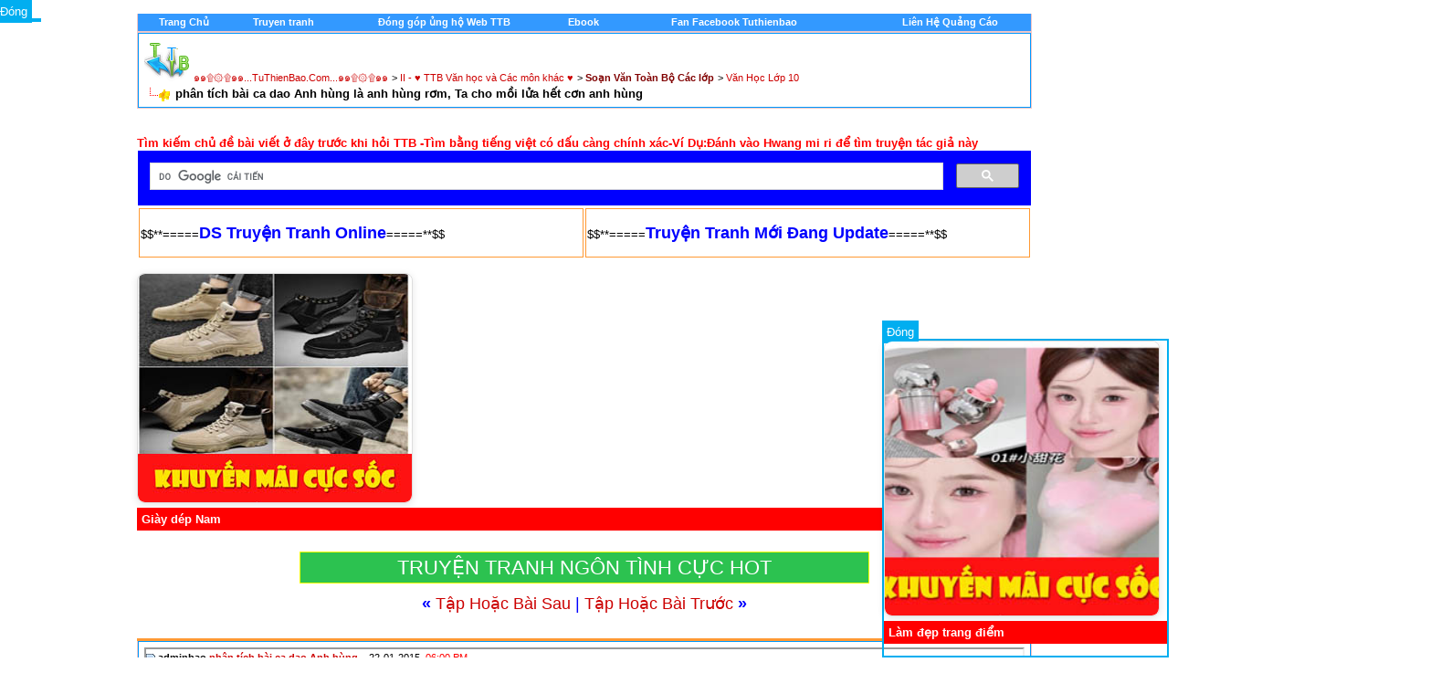

--- FILE ---
content_type: text/html; charset=utf-8
request_url: http://tuthienbao.com/forum/showthread.php?s=68edd715477dca25b3254b3e92e77e53&p=371911&mode=threaded
body_size: 15229
content:
<!DOCTYPE html PUBLIC "-//W3C//DTD XHTML 1.0 Transitional//EN" "http://www.w3.org/TR/xhtml1/DTD/xhtml1-transitional.dtd">
<html xmlns="http://www.w3.org/1999/xhtml" dir="ltr" lang="en">
<head>

<META HTTP-EQUIV="Content-Type" CONTENT="text/html; charset=UTF-8">

<meta name="generator" content="vBulletin 3.8.2" />

<meta name="keywords" content=" phân tích bài ca dao Anh hùng là anh hùng rơm,  Ta cho mồi lửa hết cơn anh hùng, vbulletin,jelsoft,forum,bbs,discussion,bulletin board,music,nhachot,nhacmoinhat,nhac,diendan,forum," />
<meta name="description" content=" phân tích bài ca dao Anh hùng là anh hùng rơm,  Ta cho mồi lửa hết cơn anh hùng Văn Học Lớp 10" />




<!-- CSS Stylesheet -->
<style type="text/css" id="vbulletin_css">
/**
* vBulletin 3.8.2 CSS
* Style: 'pc11'; Style ID: 61
*/
@import url("clientscript/vbulletin_css/style-bbbdf263-00061.css");
</style>
<link rel="stylesheet" type="text/css" href="clientscript/vbulletin_important.css?v=382" />


<!-- / CSS Stylesheet -->

<script type="text/javascript" src="clientscript/yui/yahoo-dom-event/yahoo-dom-event.js?v=382"></script>
<script type="text/javascript" src="clientscript/yui/connection/connection-min.js?v=382"></script>
<script type="text/javascript">
<!--
var SESSIONURL = "s=9790da80a36f9d60cd2618dc22303523&";
var SECURITYTOKEN = "guest";
var IMGDIR_MISC = "images/tet/misc";
var vb_disable_ajax = parseInt("1", 10);
// -->
</script>
  

<!--BEGIN VBSTATUS-->
 <!--END VBSTATUS--> <!--END VBSTATUS--> <!--END VBSTATUS-->


<script type="text/javascript" src="clientscript/vbulletin_global.js?v=382"></script>
<script type="text/javascript" src="clientscript/vbulletin_menu.js?v=382"></script>











<title> phân tích bài ca dao Anh hùng là anh hùng rơm,  Ta cho mồi lửa hết cơn anh hùng - ๑๑۩۞۩๑๑...TuThienBao.Com...๑๑۩۞۩๑๑</title>
	<script type="text/javascript" src="clientscript/vbulletin_post_loader.js?v=382"></script>
	<style type="text/css" id="vbulletin_showthread_css">
	<!--
	
	#links div { white-space: nowrap; }
	#links img { vertical-align: middle; }
	-->
	</style>


<meta property="fb:app_id" content="241695459311859"/>
<meta property="fb:admins" content="100000292970225"/>
</head>

<body onload="">


<!-- logo -->
<!-- LINK REL="SHORTCUT ICON" HREF="favicon.ico" -->  
<div align="center">
 <center>
<table border="0" cellpadding="0" cellspacing="0" width="975" bgcolor="#FF9933">
  <tr>
    <td width="100%"><div align="center">
  <center>

<a name="top"></a>
<table border="0" width="980" cellpadding="0" cellspacing="0" align="center">
<tr>







	<td align="right" id="header_right_cell">
		
	</td>
</tr>
</table>
<!-- /logo -->


<!-- content table -->
<!-- open content container -->

<div align="center">
	<div class="page" style="width:980px; text-align:left">
		<div style="padding:0px 0px 0px 0px" align="left">








<!-- Google tag (gtag.js) -->
<script async src="https://www.googletagmanager.com/gtag/js?id=G-CF4MMZYR79"></script>
<script>
  window.dataLayer = window.dataLayer || [];
  function gtag(){dataLayer.push(arguments);}
  gtag('js', new Date());

  gtag('config', 'G-CF4MMZYR79');
</script>



<SCRIPT language=Javascript src="viettyping.js"></SCRIPT> 


<script async src="https://pagead2.googlesyndication.com/pagead/js/adsbygoogle.js?client=ca-pub-2270936032727069"
     crossorigin="anonymous"></script>


<br />

<!-- breadcrumb, login, pm info --><!-- Menu Control - Version 1.2 - Created by Marky (MgArcade.com) | addon by Develober -->
<div align="center">
	<table class="tborder" cellpadding="6" cellspacing="0" border="0" width="100%" align="center" style="border-top-width:0px">
	<tr align="center">
		<td class="vbmenu_control"><a href="http://tuthienbao.com/forum/index.php">
        	<font color="#FFFFFF">Trang Chủ</font></a></td>
		<td class="vbmenu_control"><a href="http://tuthienbao.com/forum/truyentranhonline.html">
		<font color="#FFFFFF">Truyen tranh</a></td>
		<td class="vbmenu_control"><a href="http://tuthienbao.com/gop.html">
		<font color="#FFFFFF">Đóng góp ủng hộ Web TTB</a></td>
		<td class="vbmenu_control"><a href="http://tuthienbao.com/forum/forumdisplay.php?f=115">
		<font color="#FFFFFF">Ebook</a></td>
		<td class="vbmenu_control"><a href="http://">
		<font color="#FFFFFF"></a></td>
		<td class="vbmenu_control"><a href="http://facebook.com/tuthienbao">
		<font color="#FFFFFF">Fan Facebook Tuthienbao</a></td>
		<td class="vbmenu_control"><a href="http://">
		<font color="#FFFFFF"></a></td>
		<td class="vbmenu_control"><a href="http://">
		<font color="#FFFFFF"></a></td>
		<td class="vbmenu_control"><a href="http://tuthienbao.com/qc.htm">
		<font color="#FFFFFF">Liên Hệ Quảng Cáo</a></td>
	</tr>
	</table>
</div>
<!-- / #End Menu Control | addon by Develober -->
<!-- breadcrumb, login, pm info -->
<table class="tborder" cellpadding="6" cellspacing="1" border="0" width="100%" align="center">
<tr>
	<td class="alt1" width="100%">
		
			<table cellpadding="0" cellspacing="0" border="0">
			<tr valign="bottom">
				<td><a href="#" onclick="history.back(1); return false;"><img src="images/tet/misc/navbits_start.gif" alt="Go Back" border="0" /></a></td>
				<td>&nbsp;</td>
				<td width="100%"><span class="navbar"><a href="index.php?s=9790da80a36f9d60cd2618dc22303523" accesskey="1">๑๑۩۞۩๑๑...TuThienBao.Com...๑๑۩۞۩๑๑</a></span> 
	<span class="navbar">&gt; <a href="forumdisplay.php?s=9790da80a36f9d60cd2618dc22303523&amp;f=10">II - ♥ TTB Văn học và Các môn khác  ♥</a></span>


	<span class="navbar">&gt; <a href="forumdisplay.php?s=9790da80a36f9d60cd2618dc22303523&amp;f=363"><font  color="#800000"><b> Soạn Văn Toàn Bộ Các lớp</b></font></a></span>


	<span class="navbar">&gt; <a href="forumdisplay.php?s=9790da80a36f9d60cd2618dc22303523&amp;f=518">Văn Học Lớp 10</a></span>

</td>
			</tr>
			<tr>
<td class="navbar" style="font-size:10pt; padding-top:1px" colspan="3"><a href="/forum/showthread.php?s=68edd715477dca25b3254b3e92e77e53&amp;p=371911&amp;mode=threaded"><img class="inlineimg" src="images/tet/misc/navbits_finallink_ltr.gif" alt="Xem Thống Kê Mới" border="0" /></a> <strong>
	 phân tích bài ca dao Anh hùng là anh hùng rơm,  Ta cho mồi lửa hết cơn anh hùng

</strong></td>
			</tr>
			</table>
		
	</td>



	




</tr>
</table>
<!-- / breadcrumb, login, pm info -->

<br />







<!-- NAVBAR POPUP MENUS -->

	
	
	
	
	
<!-- / NAVBAR POPUP MENUS -->

<!-- PAGENAV POPUP -->
	<div class="vbmenu_popup" id="pagenav_menu" style="display:none">
		<table cellpadding="4" cellspacing="1" border="0">
		<tr>
			<td class="thead" nowrap="nowrap">Go to Page...</td>
		</tr>
		<tr>
			<td class="vbmenu_option" title="nohilite">
			<form action="index.php" method="get" onsubmit="return this.gotopage()" id="pagenav_form">
				<input type="text" class="bginput" id="pagenav_itxt" style="font-size:11px" size="4" />
				<input type="button" class="button" id="pagenav_ibtn" value="Tiếp Tục" />
			</form>
			</td>
		</tr>
		</table>
	</div>
<!-- / PAGENAV POPUP -->







<!-- / guest welcome message -->

<br />


<!-- NEW HOT -->

<font size="2" color="red"><b>Tìm kiếm chủ đề bài viết ở đây trước khi hỏi TTB -Tìm bằng tiếng việt có dấu càng chính xác-Ví Dụ:Đánh vào Hwang mi ri để tìm truyện tác giả này</b>
</font>
<br />


<script>
  (function() {
    var cx = '001476836697289923381:zkxp47ehh4w';
    var gcse = document.createElement('script');
    gcse.type = 'text/javascript';
    gcse.async = true;
    gcse.src = 'https://cse.google.com/cse.js?cx=' + cx;
    var s = document.getElementsByTagName('script')[0];
    s.parentNode.insertBefore(gcse, s);
  })();
</script>
<gcse:search></gcse:search>

<table>

</table>



<!-- NEW HOT END -->
 

<center><table width="980px">
<td style="border: 1px solid #FF9933; width: 360px; height:50px; background: none; align: center;">
$$**=====<a href="http://tuthienbao.com/forum/truyentranhonline.html" ><font size="4" color="#0000FF"><b>DS Truyện Tranh Online</b></font></a>=====**$$</td>


<td style="border: 1px solid #FF9933; width: 360px; height:50px; background: none; align: center;">
$$**=====<a href="http://tuthienbao.com/forum/truyen/truyentranh.html" ><font size="4" color="#0000FF"><b>Truyện Tranh Mới Đang Update</b></font></a>=====**$$
</td>

</table></center>

<br>

<!-- BANNER QUẢNG CÁO 300x250 -->
<div id="adBanner" style="width:300px; height:250px; overflow:hidden; border:1px solid #ddd; border-radius:8px; box-shadow:0 2px 8px rgba(0,0,0,0.1);">
  <a id="adLink" href="#" target="_blank" rel="nofollow sponsored">
    <img id="adImage" src="" alt="Quảng cáo" style="width:100%; height:100%; object-fit:cover; border-radius:8px;">
  </a>
</div>
<p id="adTitle" style="font-weight: bold; margin-top: 5px; background-color: red; color: white; padding: 5px;"></p>

<script>
  // 
   var ads = [
    {
      image: "https://blogger.googleusercontent.com/img/b/R29vZ2xl/AVvXsEjELkk9Xl8YIoE2bewQvGz9y1s-jPKer0vVaN7LPPjm-qvIZw89Ve7Qi3UP6s42o8HNxfaYTPM-8pN6msZKKFQRbYf4-n66055Q8622e4ouqswpCyB8r8F6ggUwKT62wdM2_2E1bAKsZfh0_WE__2wtv0kaoTECLK4wHvT3vSP2TskWvLZtd_w2xOLKbcNz/s0/5.jpg",
      link: "https://s.shopee.vn/9AFbySeS3M",
      title: "Sách truyện bìa giấy ỦNG HỘ TTB"
    },
    {
      image: "https://blogger.googleusercontent.com/img/b/R29vZ2xl/AVvXsEhdmY88ttCXbD7nyOKP1ka28pKSL77k7fs0z8KA4Qrp_bvQ2eczvsmWuP786llGJmw8lpbCs7nOmPwZnK25YaDrqfQDp5XAIgz13vXipLnX5Oc8uShD88VyIEzUJryq5N88uaXodb77ztxeNxPHU1XHRw5pLCJb2kUON7rxDFjbsfh6wWU0SDtYdZON1gZm/s0/5.jpg",
      link: "https://s.shopee.vn/2B6Qs9LFo1",
      title: "Giày dép thời trang nữ"
    },
    {
      image: "https://blogger.googleusercontent.com/img/b/R29vZ2xl/AVvXsEgre1F8o7A8bxTO7SuW8JAAV7j6X3h69xSH2Floz1pbW-tvbb0bk82Qa8_SgtzFN3PmRGsU3Npza81ZH_RG6MfKcvaVnpvSrIHJZ49U6r4fLYSXJqdcPl41qo8fMgJqzPqSxMEJ2ZxjAA4oi77dzP-02SaFmJydtEhzjPIgNpSSxasuJ31N0GhL6EKK7AMa/s0/6.jpg",
      link: "https://s.shopee.vn/4fmjoF15Cc",
      title: "Giày dép Nam"
    },
    {
      image: "https://blogger.googleusercontent.com/img/b/R29vZ2xl/AVvXsEjLUgBAxIOzXcl9roECxiciQVItgM-7ET0ZKSyF1hNr7D2EqSvZwg8nnR0zIumF7PXywkzkFezcaR1h-5X1j8yUuLPrXi1opQEtn-fqIt1EuDdDTHHOmHuhJNzNDCZpCQb3JRuQETZP0GXC_PHfFRrl1o24Ag6TSQElUJZO_UyR76pX7cT7mLyMXM6_tY0n/s0/16.jpg",
      link: "https://s.shopee.vn/2B6Qs9LFo1",
      title: "Thời trang nữ"
    },
    {
      image: "https://blogger.googleusercontent.com/img/b/R29vZ2xl/AVvXsEgLJJVYBe1Z8wv52vFvpbDQVTI-5J7QJMt9gNNoS4EFm78Q41m2oxWge3ojFvOfOwh5dSjwByOqgrIC_LckgCpr_aXUSpVf4IDc_syKLMkCg5adNM0uqYZPQ6yKYsfVLVDmluoR4NgF5ZoulSH01Hne3EdM_75OH37cmFw1BgqSpp6SEDAWmYzKJwCcMvHd/s0/1.jpg",
      link: "https://s.shopee.vn/3Axw1gEOAd",
      title: "Thời áo quần trang nam"
    },
    {
      image: "https://blogger.googleusercontent.com/img/b/R29vZ2xl/AVvXsEgBs_nYJ8pRIEY3627PU_aydq9-mJS6182sGUuFpGhlXd0C8fYABlPl5IwQqYidMTvgXas5cuGWd6lZQ9RPf8BTjewbzy8u4KgzpRLaPjr_hrQAkFGzorG9FuhHRPp8tR-3WH6DEvnkNMmvkjtroNUJyHexa2Ms57zBdv40pkbifrXvIewuYE5N53U26Q7m/s0/4.jpg",
      link: "https://s.shopee.vn/2LP6kq9ojV",
      title: "Trang sức - phụ kiện thời trang"
    }
  ];

  //
  window.addEventListener("DOMContentLoaded", function () {
    const index = Math.floor(Math.random() * ads.length);
    const ad = ads[index];
    document.getElementById("adImage").src = ad.image;
    document.getElementById("adImage").alt = ad.title;
    document.getElementById("adLink").href = ad.link;
    document.getElementById("adTitle").textContent = ad.title;
  });
</script>




<br><center><a title="TRUYỆN TRANH NGÔN TÌNH CỰC HOT" href="http://tuthienbao.com/forum/forumdisplay.php?f=45" style="    background: rgb(44, 194, 80);    padding: 4px 106px;    font-size: 22px;    color: white; border: 1px solid yellow;">TRUYỆN TRANH NGÔN TÌNH CỰC HOT</a><br>




<!-- ads--> 
<!-- / next / previous links -->  <!-- next / previous links --> 	<br /> 	<div class="smallfont" align="center"> 		<font size="4" color="#0000FF"><strong>&laquo;</strong> 			<a href="showthread.php?s=9790da80a36f9d60cd2618dc22303523&amp;t=181856&amp;goto=nextoldest" rel="nofollow">Tập Hoặc Bài Sau</a> 			| 			<a href="showthread.php?s=9790da80a36f9d60cd2618dc22303523&amp;t=181856&amp;goto=nextnewest" rel="nofollow">Tập Hoặc Bài Trước</a> 		<strong>&raquo;</strong></font> 	</div> 
<!-- / next / previous links --> 



<a name="poststop" id="poststop"></a>
<br>
<!-- controls above postbits -->
<table cellpadding="0" cellspacing="0" border="0" width="100%" style="margin-bottom:3px">
<tr valign="bottom">
	
		<td class="smallfont">&nbsp;</td>
	
	
</tr>
</table>
<!-- / controls above postbits -->


<!-- end content table -->


		</div>
	</div>
</div>

<!-- / close content container -->
<!-- / end content table -->


<!-- thread posts list -->

<script type="text/javascript">
<!--
var imgdir_statusicon = "images/tet/statusicon";
var imgdir_misc = "images/tet/misc";
var cleargifurl = "clear.gif";
var guestphrase = "Khách Viếng Thăm";
var morephrase = "More replies below current depth...";
var highlightwords = "";
//-->
</script>
<script type="text/javascript" src="clientscript/vbulletin_thrdpostlist.js?v=382"></script>
<script type="text/javascript">
<!--
// initialize some variables
var curpostid = 371911;
var quickreply = false;

// cached posts (no page reload required to view)
pd[371911] = '<!-' + '- post #371911 -' + '->\r\n\r\n	<!-' + '- open content container -' + '->\r\n\r\n<div align="center">\r\n	<div class="page" style="width:980px; text-align:left">\r\n		<div style="padding:0px 0px 0px 0px" align="left">\r\n\r\n	<div id="edit371911" style="padding:0px 0px 6px 0px">\r\n	<!-' + '- this is not the last post shown on the page -' + '->\r\n\r\n\r\n\r\n<table class="tborder" id="post371911" cellpadding="6" cellspacing="1" border="0" width="50%">\r\n<tr>\r\n	<td class="thead" >\r\n		<div class="normal" style="float:right">\r\n			&nbsp;\r\n			#<a href="showpost.php?s=9790da80a36f9d60cd2618dc22303523&amp;p=371911&amp;postcount=1" target="new" rel="nofollow" id="postcount371911" name="1"><strong>1</strong></a> &nbsp;\r\n			\r\n\r\n  \r\n\r\n\r\n			\r\n			\r\n			\r\n			\r\n		</div>\r\n\r\n		<div class="normal">\r\n			\r\n				22-01-2015, 06:00 PM\r\n			\r\n			\r\n			<!-' + '- / status icon and date -' + '->\r\n		</div>\r\n	</td>\r\n</tr>\r\n<tr>\r\n	<td class="alt2" style="padding:0px">\r\n		<!-' + '- user info -' + '->\r\n        \r\n        \r\n		<table cellpadding="0" cellspacing="6" border="0" width="100%"><tr>\r\n\r\n\r\n\r\n\r\n\r\n\r\n		        \r\n \r\n\r\n\r\n\r\n\r\n                                <td nowrap="nowrap">  	\r\n\r\n                              \r\n				<div id="postmenu_371911">\r\n					\r\n					<a class="bigusername" href="member.php?s=9790da80a36f9d60cd2618dc22303523&amp;u=1"><font color=red>adminbao</font></a>\r\n					<img class="inlineimg" src="images/tet/statusicon/user_offline.gif" alt="adminbao is offline" border="0" />\r\n\r\n\r\n					<script type="text/javascript"> vbmenu_register("postmenu_371911", true); <\/scr' + 'ipt>\r\n					\r\n				</div>\r\n\r\n 				<div class="smallfont">Đầy Tớ Của Nhân Dân</div>\r\n\r\n	\r\n\r\n<div class="smallfont">\r\n                 \r\n\r\n\r\n <div>Facebook: https://www.facebook.com/tuthienbaocom</div>\r\n\r\n\r\n\r\n<td nowrap="nowrap">		\r\n\r\n\r\n\r\n\r\n\r\n\r\n</div>\r\n\r\n\r\n</td>	\r\n\r\n	\r\n\r\n			\r\n\r\n\r\n			<td width="100%" align="right"><P align="right"></P></td>\r\n\r\n\r\n	\r\n			<td valign="top" nowrap="nowrap">\r\n\r\n	\r\n                              \r\n\r\n					  \r\n\r\n\r\n					\r\n					\r\n					\r\n\r\n\r\n\r\n\r\n\r\n\r\n\r\n\r\n				</div>\r\n\r\n			</td>\r\n		</tr>\r\n		</table>\r\n		<!-' + '- / user info -' + '->\r\n	</td>\r\n</tr>\r\n\r\n\r\n\r\n\r\n\r\n\r\n\r\n\r\n\r\n\r\n\r\n\r\n\r\n\r\n\r\n<tr>\r\n	\r\n	<td class="alt1" id="td_post_371911">\r\n		\r\n	<!-' + '- message, attachments, sig -' + '->\r\n\r\n		\r\n\r\n		\r\n\r\n\r\n			<!-' + '- icon and title -' + '->\r\n			<div class="smallfont">\r\n				<img class="inlineimg" src="images/icons/icon1.gif" alt="Default" border="0" />\r\n				<strong>phân tích bài ca dao Anh hùng là anh hùng rơm,  Ta cho mồi lửa hết cơn anh hùng</strong>\r\n			</div>\r\n			<hr size="1" style="color:#0099FF; background-color:#0099FF" />\r\n			<!-' + '- / icon and title -' + '->\r\n\r\n\r\n		\r\n\r\n\r\n		<div>\r\n\r\n<!-' + '- Edit quote viet_tuan -' + '-> \r\n\r\n\r\n<table cellSpacing="0" cellPadding="0" border="0" style="width:auto"> \r\n<tr> \r\n\r\n<td style="padding: 0px; background-color: #ffffff" bgColor="#ffffff"> \r\n<b>\r\n\r\n\r\n<!-' + '- message -' + '->\r\n\r\n<table class="tborder" cellpadding="6" cellspacing="1" border="0" width="70%" >\r\n\r\n<!-' + '- Right Column Code -' + '->\r\n<br>\r\n<table border="0" width="1400" cellpadding="0" cellspacing="0" >\r\n<tr>\r\n\r\n<td valign="top">\r\n\r\n<table width="100%" height="100"cellpadding="0" cellspacing="0" border="0">\r\n<tr>\r\n\r\n\r\n\r\n<td valign="top">\r\n\r\n<br>\r\n\r\n<table class="tborder" cellpadding="6" cellspacing="1" border="0" width="70%" >\r\n\r\n\r\n\r\n<div id="post_message_371911">Nhân dân lao động châm biếm, giễu cợt mạnh mẽ một hạng đàn ông khác   trong xã hội. Đó là những kẻ nông nổi không có tài năng, dũng khí,  nhưng  lại hay khoe khoang, khoác lác, ra vẻ ta đây hơn người.<br />\n  <br />\n  Không biết thành ngữ anh hùng rơm có từ bao giờ nhưng ý nghĩa của nó   thật hay, thật ấn tượng. Nó vẽ lên hình ảnh một kẻ tài năng thi tầm   thường, có khi hèn nhát nữa, nhưng mở miệng thì toàn chuyện lớn lao trên   trời dưới bể để lòe thiên hạ.<br />\n   <br />\n<br />\n<br />\n Nghệ  thuật chơi chữ ở câu ca dao này khá độc đáo. Anh hùng rơm là   thành ngữ dùng để chế giễu những kẻ không có can đảm, tài năng nhưng  lại  hay khệnh khạng, hung hăng, vênh váo. Kiểu câu định nghĩa: Anh hùng  là  anh hùng rơm, kết hợp với hình ảnh mồi lửa (rơm dễ cháy, ngọn lửa  bốc  lớn nhưng tắt rất nhanh) cùng cụm từ đặc biệt độc đáo và sáng tạo:  cơn  anh hùng, tạo nên xâu chuỗi liên tưởng rất thú vị, từ đó bật ra  tiếng  cười trào lộng sảng khoái mà thâm thúy. Anh hùng thuộc về tính  cách, bản  chất của con người; còn cơn anh hùng thì lại hoàn toàn là bốc  đồng  trong chốc lát, giả tạo mà thôi. Không những không lừa được ai mà  lại  còn làm trò cười cho thiên hạ. Đối với hạng người này, ta chỉ cần  giao  cho một việc nhỏ trong hoàn cảnh có khó khăn, thử thách thì bản  chất bất  tài, hèn kém sẽ lộ ra ngay. Khác nào anh hùng bện bằng rơm,  chỉ cần một  mồi lửa nhỏ châm vào là cháy rụi thành tro bụi.<br />\n  <br />\n Câu ca dao: Anh hùng là anh hùng rơm… như một lời mỉa mai, đay  nghiến,  dằn mặt những kẻ tự vỗ ngực xưng là anh hùng mà chẳng mảy may  làm được  việc gì cho xứng đáng. Cái bản chất rỗng tuếch của họ được tác  giả dân  gian mổ xẻ, phanh phui bằng một cụm từ ngộ nghĩnh là cơn anh  hùng. Quả  thật không còn từ nào xác đáng hơn và khinh miệt hơn.</div>\r\n<!-' + '- / message -' + '->\r\n\r\n\r\n\r\n\r\n\r\n</table>\r\n</td> \r\n</tr> \r\n\r\n\r\n\r\n</div> \r\n\r\n\r\n\r\n<!-' + '- End Edit quote viet_tuan -' + '->\r\n\r\n		\r\n\r\n		\r\n		\r\n\r\n\r\n<!-' + '- Gioi thieu qua yahoo -' + '->\r\n\r\n\r\n\r\n\r\n\r\n\r\n<!-' + '- / Gioi thieu qua yahoo -' + '->\r\n\r\n\r\n\r\n		\r\n\r\n		\r\n\r\n		<div style="margin-top: 10px" align="right">\r\n			<!-' + '- controls -' + '->\r\n			\r\n			\r\n			\r\n				<a href="newreply.php?s=9790da80a36f9d60cd2618dc22303523&amp;do=newreply&amp;p=371911" rel="nofollow"><img src="images/tet/buttons/quote.gif" alt="Trả Lời Với Trích Dẫn" border="0" /></a>\r\n			\r\n			\r\n			\r\n			\r\n			\r\n			\r\n			\r\n				\r\n			\r\n			\r\n			<!-' + '- / controls -' + '->\r\n		</div>\r\n\r\n	<!-' + '- message, attachments, sig -' + '->\r\n\r\n	</td>\r\n</tr>\r\n</table>\r\n\r\n\r\n\r\n\r\n\r\n\r\n<!-' + '- post 371911 popup menu -' + '->\r\n<div class="vbmenu_popup" id="postmenu_371911_menu" style="display:none;">\r\n	<table cellpadding="4" cellspacing="1" border="0">\r\n	<tr>\r\n		<td class="thead">adminbao</td>\r\n	</tr>\r\n	\r\n		<tr><td class="vbmenu_option"><a href="member.php?s=9790da80a36f9d60cd2618dc22303523&amp;u=1">Xem hồ sơ</a></td></tr>\r\n	\r\n	\r\n	\r\n	\r\n		<tr><td class="vbmenu_option"><a href="http://tuthienbao.com">Tới trang web của adminbao</a></td></tr>\r\n	\r\n	\r\n		<tr><td class="vbmenu_option"><a href="search.php?s=9790da80a36f9d60cd2618dc22303523&amp;do=finduser&amp;u=1" rel="nofollow">Tìm bài gởi bởi adminbao</a></td></tr>\r\n	\r\n	\r\n	\r\n	</table>\r\n</div>\r\n<!-' + '- / post 371911 popup menu -' + '->\r\n\r\n<div id="award371911" style="padding:6px 0px 0px 0px;">\r\n\r\n\r\n</div>\r\n\r\n\r\n<\/scr' + 'ipt> \r\n\r\n\r\n\r\n	</div>\r\n	\r\n		</div>\r\n	</div>\r\n</div>\r\n\r\n<!-' + '- / close content container -' + '->\r\n\r\n<!-' + '- / post #371911 -' + '->';

// next/previous post info
pn[371911] = "371911,371911";
pn[0] = ",371911";

// cached usernames
pu[0] = guestphrase;
pu[1] = "adminbao";

// -->
</script>

<!-- open content container -->

<div align="center">
	<div class="page" style="width:980px; text-align:left">
		<div style="padding:0px 0px 0px 0px" align="left">


<table class="tborder" cellpadding="6" cellspacing="1" border="0" width="100%" align="center" style="border-top-width:0px; margin-bottom:6px">
<tr>
	<td class="alt2">
	<div style="height:150px; width:960px; overflow:auto; border:2px inset; padding: 0px; text-align:left;" class="alt1" id="links">
		<div class="smallfont">
		<!-- start post links -->
<script type="text/javascript">
<!--
writeLink(371911, 0, 0, 1, "", "phân tích bài ca dao Anh hùng...", "22-01-2015", "06:00 PM", 0);

//-->
</script>
		<!-- end post links -->
		</div>
	</div>
	</td>
</tr>

<tr>
	<td class="tfoot" align="center"><div class="smallfont">
		<a href="javascript:showPrevNextPost(0)">Prev</a>
		<a href="javascript:showPrevNextPost(0)"><img class="inlineimg" src="images/tet/buttons/sortdesc.gif" alt="Previous Post" border="0" /></a>
		&nbsp;
		<a href="javascript:showPrevNextPost(1)"><img class="inlineimg" src="images/tet/buttons/sortasc.gif" alt="Bài tiếp" border="0" /></a>
		<a href="javascript:showPrevNextPost(1)">Tiếp</a>
	</div></td>
</tr>

</table>


		</div>
	</div>
</div>

<!-- / close content container -->
<!-- /thread posts list -->








  


<div id="posts"><!-- post #371911 -->

	<!-- open content container -->

<div align="center">
	<div class="page" style="width:980px; text-align:left">
		<div style="padding:0px 0px 0px 0px" align="left">

	<div id="edit371911" style="padding:0px 0px 6px 0px">
	<!-- this is not the last post shown on the page -->



<table class="tborder" id="post371911" cellpadding="6" cellspacing="1" border="0" width="50%">
<tr>
	<td class="thead" >
		<div class="normal" style="float:right">
			&nbsp;
			#<a href="showpost.php?s=9790da80a36f9d60cd2618dc22303523&amp;p=371911&amp;postcount=1" target="new" rel="nofollow" id="postcount371911" name="1"><strong>1</strong></a> &nbsp;
			

  


			
			
			
			
		</div>

		<div class="normal">
			
				22-01-2015, 06:00 PM
			
			
			<!-- / status icon and date -->
		</div>
	</td>
</tr>
<tr>
	<td class="alt2" style="padding:0px">
		<!-- user info -->
        
        
		<table cellpadding="0" cellspacing="6" border="0" width="100%"><tr>






		        
 




                                <td nowrap="nowrap">  	

                              
				<div id="postmenu_371911">
					
					<a class="bigusername" href="member.php?s=9790da80a36f9d60cd2618dc22303523&amp;u=1"><font color=red>adminbao</font></a>
					<img class="inlineimg" src="images/tet/statusicon/user_offline.gif" alt="adminbao is offline" border="0" />


					<script type="text/javascript"> vbmenu_register("postmenu_371911", true); </script>
					
				</div>

 				<div class="smallfont">Đầy Tớ Của Nhân Dân</div>

	

<div class="smallfont">
                 


 <div>Facebook: https://www.facebook.com/tuthienbaocom</div>



<td nowrap="nowrap">		






</div>


</td>	

	

			


			<td width="100%" align="right"><P align="right"></P></td>


	
			<td valign="top" nowrap="nowrap">

	
                              

					  


					
					
					








				</div>

			</td>
		</tr>
		</table>
		<!-- / user info -->
	</td>
</tr>















<tr>
	
	<td class="alt1" id="td_post_371911">
		
	<!-- message, attachments, sig -->

		

		


			<!-- icon and title -->
			<div class="smallfont">
				<img class="inlineimg" src="images/icons/icon1.gif" alt="Default" border="0" />
				<strong>phân tích bài ca dao Anh hùng là anh hùng rơm,  Ta cho mồi lửa hết cơn anh hùng</strong>
			</div>
			<hr size="1" style="color:#0099FF; background-color:#0099FF" />
			<!-- / icon and title -->


		


		<div>

<!-- Edit quote viet_tuan --> 


<table cellSpacing="0" cellPadding="0" border="0" style="width:auto"> 
<tr> 

<td style="padding: 0px; background-color: #ffffff" bgColor="#ffffff"> 
<b>


<!-- message -->

<table class="tborder" cellpadding="6" cellspacing="1" border="0" width="70%" >

<!-- Right Column Code -->
<br>
<table border="0" width="1400" cellpadding="0" cellspacing="0" >
<tr>

<td valign="top">

<table width="100%" height="100"cellpadding="0" cellspacing="0" border="0">
<tr>



<td valign="top">

<br>

<table class="tborder" cellpadding="6" cellspacing="1" border="0" width="70%" >



<div id="post_message_371911">Nhân dân lao động châm biếm, giễu cợt mạnh mẽ một hạng đàn ông khác   trong xã hội. Đó là những kẻ nông nổi không có tài năng, dũng khí,  nhưng  lại hay khoe khoang, khoác lác, ra vẻ ta đây hơn người.<br />
  <br />
  Không biết thành ngữ anh hùng rơm có từ bao giờ nhưng ý nghĩa của nó   thật hay, thật ấn tượng. Nó vẽ lên hình ảnh một kẻ tài năng thi tầm   thường, có khi hèn nhát nữa, nhưng mở miệng thì toàn chuyện lớn lao trên   trời dưới bể để lòe thiên hạ.<br />
   <br />
<br />
<br />
 Nghệ  thuật chơi chữ ở câu ca dao này khá độc đáo. Anh hùng rơm là   thành ngữ dùng để chế giễu những kẻ không có can đảm, tài năng nhưng  lại  hay khệnh khạng, hung hăng, vênh váo. Kiểu câu định nghĩa: Anh hùng  là  anh hùng rơm, kết hợp với hình ảnh mồi lửa (rơm dễ cháy, ngọn lửa  bốc  lớn nhưng tắt rất nhanh) cùng cụm từ đặc biệt độc đáo và sáng tạo:  cơn  anh hùng, tạo nên xâu chuỗi liên tưởng rất thú vị, từ đó bật ra  tiếng  cười trào lộng sảng khoái mà thâm thúy. Anh hùng thuộc về tính  cách, bản  chất của con người; còn cơn anh hùng thì lại hoàn toàn là bốc  đồng  trong chốc lát, giả tạo mà thôi. Không những không lừa được ai mà  lại  còn làm trò cười cho thiên hạ. Đối với hạng người này, ta chỉ cần  giao  cho một việc nhỏ trong hoàn cảnh có khó khăn, thử thách thì bản  chất bất  tài, hèn kém sẽ lộ ra ngay. Khác nào anh hùng bện bằng rơm,  chỉ cần một  mồi lửa nhỏ châm vào là cháy rụi thành tro bụi.<br />
  <br />
 Câu ca dao: Anh hùng là anh hùng rơm… như một lời mỉa mai, đay  nghiến,  dằn mặt những kẻ tự vỗ ngực xưng là anh hùng mà chẳng mảy may  làm được  việc gì cho xứng đáng. Cái bản chất rỗng tuếch của họ được tác  giả dân  gian mổ xẻ, phanh phui bằng một cụm từ ngộ nghĩnh là cơn anh  hùng. Quả  thật không còn từ nào xác đáng hơn và khinh miệt hơn.</div>
<!-- / message -->





</table>
</td> 
</tr> 



</div> 



<!-- End Edit quote viet_tuan -->

		

		
		


<!-- Gioi thieu qua yahoo -->






<!-- / Gioi thieu qua yahoo -->



		

		

		<div style="margin-top: 10px" align="right">
			<!-- controls -->
			
			
			
				<a href="newreply.php?s=9790da80a36f9d60cd2618dc22303523&amp;do=newreply&amp;p=371911" rel="nofollow"><img src="images/tet/buttons/quote.gif" alt="Trả Lời Với Trích Dẫn" border="0" /></a>
			
			
			
			
			
			
			
				
			
			
			<!-- / controls -->
		</div>

	<!-- message, attachments, sig -->

	</td>
</tr>
</table>






<!-- post 371911 popup menu -->
<div class="vbmenu_popup" id="postmenu_371911_menu" style="display:none;">
	<table cellpadding="4" cellspacing="1" border="0">
	<tr>
		<td class="thead">adminbao</td>
	</tr>
	
		<tr><td class="vbmenu_option"><a href="member.php?s=9790da80a36f9d60cd2618dc22303523&amp;u=1">Xem hồ sơ</a></td></tr>
	
	
	
	
		<tr><td class="vbmenu_option"><a href="http://tuthienbao.com">Tới trang web của adminbao</a></td></tr>
	
	
		<tr><td class="vbmenu_option"><a href="search.php?s=9790da80a36f9d60cd2618dc22303523&amp;do=finduser&amp;u=1" rel="nofollow">Tìm bài gởi bởi adminbao</a></td></tr>
	
	
	
	</table>
</div>
<!-- / post 371911 popup menu -->

<div id="award371911" style="padding:6px 0px 0px 0px;">


</div>


</script> 



	</div>
	
		</div>
	</div>
</div>

<!-- / close content container -->

<!-- / post #371911 --><div id="lastpost"></div></div>


<!-- start content table -->
<!-- open content container -->

<div align="center">
	<div class="page" style="width:980px; text-align:left">
		<div style="padding:0px 0px 0px 0px" align="left">

<!-- / start content table -->
<!-- controls below postbits -->

<table cellpadding="0" cellspacing="0" border="0" width="100%" style="margin-top:-3px">
<tr valign="top">
	
		<td class="smallfont">&nbsp;</td>
	
	
</tr>
</table>
<!-- / controls below postbits -->








<!-- / next / previous links --> 

 <!-- next / previous links --> 	<br /> 	<div class="smallfont" align="center"> 		<font size="4" color="#0000FF"><strong>&laquo;</strong> 			<a href="showthread.php?s=9790da80a36f9d60cd2618dc22303523&amp;t=181856&amp;goto=nextoldest" rel="nofollow">Tập Hoặc Bài Sau</a> 			| 			<a href="showthread.php?s=9790da80a36f9d60cd2618dc22303523&amp;t=181856&amp;goto=nextnewest" rel="nofollow">Tập Hoặc Bài Tiếp</a> 		<strong>&raquo;</strong></font> 	</div> 

<!-- / next / previous links --> 

	

ADS







<!-- lightbox scripts -->
	<script type="text/javascript" src="clientscript/vbulletin_lightbox.js?v=382"></script>
	<script type="text/javascript">
	<!--
	vBulletin.register_control("vB_Lightbox_Container", "posts", 1);
	//-->
	</script>
<!-- / lightbox scripts -->








<script src="http://ajax.googleapis.com/ajax/libs/jquery/1.5/jquery.min.js"></script> 







<!-- popup menu contents -->
<br />

<!-- thread tools menu -->
<div class="vbmenu_popup" id="threadtools_menu" style="display:none">
<form action="postings.php?t=181856&amp;pollid=" method="post" name="threadadminform">
	<table cellpadding="4" cellspacing="1" border="0">
	<tr>
		<td class="thead">Ðiều Chỉnh<a name="goto_threadtools"></a></td>
	</tr>
	<tr>
		<td class="vbmenu_option">Printer<a href="printthread.php?s=9790da80a36f9d60cd2618dc22303523&amp;t=181856" accesskey="3" rel="nofollow">Tạo trang in</a></td>
	</tr>
	
	
	
	
	</table>
</form>
</div>
<!-- / thread tools menu -->

<!-- **************************************************** -->


<!-- **************************************************** -->


<!-- **************************************************** -->



<!-- / popup menu contents -->



<br />




<div id="fb-root"></div>
<script type="text/javascript">
(function(d, s, id) {
  var js, fjs = d.getElementsByTagName(s)[0];
  if (d.getElementById(id)) return;
  js = d.createElement(s); js.id = id;
  js.src = "//connect.facebook.net/vi_VN/all.js#xfbml=1&appId=241695459311859";
  fjs.parentNode.insertBefore(js, fjs);
}(document, 'script', 'facebook-jssdk'));</script>



<!-- Quang Cao CHN Trai-->
<script type="text/javascript">
function hide_float1() { var content = document.getElementById('float_content1'); var hide = document.getElementById('hide_float1'); if (content.style.display == "none") { content.style.display = "block"; hide.innerHTML = '<a href="javascript:hide_float1()">Ðóng</a>'; } else { content.style.display = "none"; hide.innerHTML = ''; } }
</script>
<style>
.float-ck { position: fixed; bottom: 0px; z-index: 2099}
* html .float-ck /* IE6 position fixed Bottom */{position:absolute;bottom:auto;top:expression(eval (document.documentElement.scrollTop+document.docum entElement.clientHeight-this.offsetHeight-(parseInt(this.currentStyle.marginTop,10)||0)-(parseInt(this.currentStyle.marginBottom,10)||0))) ;}
#hide_float a { background: #01AEF0; padding: 5px; color: #FFF;}

</style>
<div class="float-ck1" style="right: 0pt;">
<div id="hide_float1"><a href="javascript:hide_float1()">Ðóng</a></div>
<div id="float_content1" style="border: 2px solid rgb(1, 174, 240);">

<table>


<div id="adBanner2" style="width:300px; height:300px; overflow:hidden; border:1px solid #ddd; border-radius:8px; box-shadow:0 2px 8px rgba(0,0,0,0.1);">
  <a id="adLink2" href="#" target="_blank" rel="nofollow sponsored">
    <img id="adImage2" src="" alt="Quảng cáo" style="width:100%; height:100%; object-fit:cover; border-radius:8px;">
  </a>
</div>

<p id="adTitle2" style="font-weight: bold; margin-top: 5px; background-color: red; color: white; padding: 5px; width: 300px;"></p>

<script>
  const ads2 = [
    {
      image: "https://blogger.googleusercontent.com/img/b/R29vZ2xl/AVvXsEj7lWdCJbZtqhrOOG1loCe4hHWW4X7_ShNlxLUqNJJhhNC29KARnspo5o8MsLIB5CqLBC_paFA0PAWxXcMQh5KBuLZOcu20RzWg-oC9o8DevZYhf_aNagvgxviWfyFEceiD-8INlcw0u20PBDjWRrse-vgoEMHhaw0EfNIerb-80ZbZ9im2U4PYlIqWJd0/s0/2.jpg",
      link: "https://s.shopee.vn/5fgJ6JcMNM",
      title: "Gấu bông đẹp giá rẻ"
    },
    {
      image: "https://blogger.googleusercontent.com/img/b/R29vZ2xl/AVvXsEinoqIU-11axlm-FX0_jhXhKzUXiaRFX1-mltvFRlsWq4QeCddFiPdli2xvPA94Lou1JIOhkCuQlPH-m6vv79hZWRYPxX7-RjsaC_-MEZDw7ptwqhseItpRaBaWItwqsSTyoAXrTfxq99Fj8rPATU5VLmtVASmVK6zC52sEXsJzxNYp97C6oKci1sBKDiG_/s0/7.jpg",
      link: "https://s.shopee.vn/10tTCWdKNN",
      title: "Đồ ăn vặt nước uống"
    },
    {
      image: "https://blogger.googleusercontent.com/img/b/R29vZ2xl/AVvXsEgnnSYDn8DN8sqATN6LEYmb24E26mHWxrl6nEvmnprtNKusGKXAnIIseICy_1RiCam0gsefsXroOx6V0FF3L0zQ8QjxnUAk8bzdSRBcIOrwNn9GgmqGAMeAdCXNrL1zE95JD-2xJJfLwAFR1-x7VrvSQq3zGiOLE23WFHSmxnm_zJQDgnJSMK0Fgn_Nijjl/s0/8.jpg",
      link: "https://s.shopee.vn/4ArVFe59wR",
      title: "Túi xách balo thời trang"
    },
    {
      image: "https://blogger.googleusercontent.com/img/b/R29vZ2xl/AVvXsEh9Y6tD8a2XlXkOZuVsEc7vgU5tvKINaLC3UIWFZDBT5HGOCc_3xVieepXsw6Ov6UQIypAWyXO9TZ0sggJ9xusrekrhaiXZuW4Pb5CXF62rXdTNcLUcweFqBBwfisLsFDX7POIt_VfqTQwxKzkzWrQhfzjVkQoyEK04h9fOomDhzfWZwRGo1_jBG52soWOn/s0/9.jpg",
      link: "https://s.shopee.vn/BKMDxVfWK",
      title: "Đồ chơi thú bông xe cộ"
    },
    {
      image: "https://blogger.googleusercontent.com/img/b/R29vZ2xl/AVvXsEjdyz93Zv8j7toMu3bznFLvPP791MB5qqwEAtVg2FjSgZAnaU80hZVJQNlrO-RvPXAhhJhGswfErPmmJde9fEWEWWb9kuzfbyCllTxsfCQvIA2bsQXk0qHnxQ4pW6HgdFMgk8RYf-hppRff-xAphcvF3S4YYdFbbWHTnnq19pjplDDGMtHSysS6DQ1yhgLX/s0/3.jpg",
      link: "https://s.shopee.vn/3LHdw2tzVb",
      title: "Hạt giống hoa cây rau củ"
    },
    {
      image: "https://blogger.googleusercontent.com/img/b/R29vZ2xl/AVvXsEgTb5wcxRpsVFBuc241jt-DUGha9uU5IeifiIA4pUQF2WumwJFI1Ajd56P3gUS0F4ENZwlHjYR9kk4KcjtDPvG7IXZm7UtNf1GeqMr3EVmodBXpRGP3gwuyKkd1_j6F42PUsNnX1HNR3cIInvlgqvsSn0NBWuwFAmBpFbXqFy88F_NlBDDX6WGLhB3y8QfD/s0/4.jpg",
      link: "https://s.shopee.vn/3Ayy3vEnhX",
      title: "Làm đẹp trang điểm"
    }
  ];

  function getRandomAdIndex2(excludeIndex) {
    let newIndex;
    do {
      newIndex = Math.floor(Math.random() * ads2.length);
    } while (ads2.length > 1 && newIndex === excludeIndex);
    return newIndex;
  }

  window.addEventListener("DOMContentLoaded", function () {
    const lastIndex2 = sessionStorage.getItem('lastAdIndex2');
    const newIndex2 = getRandomAdIndex2(parseInt(lastIndex2));
    const randomAd2 = ads2[newIndex2];

    document.getElementById("adImage2").src = randomAd2.image;
    document.getElementById("adLink2").href = randomAd2.link;
    document.getElementById("adTitle2").textContent = randomAd2.title;

    sessionStorage.setItem('lastAdIndex2', newIndex2);
  });
</script>



</table>


<!-- Quang Cao CHN P-->

<script type="text/javascript">
function hide_float1() { var content = document.getElementById('float_content1'); var hide = document.getElementById('hide_float1'); if (content.style.display == "none") { content.style.display = "block"; hide.innerHTML = '<a href="javascript:hide_float()">Ðóng</a>'; } else { content.style.display = "none"; hide.innerHTML = ''; } }
</script>
<style>
.float-ck1 { position: fixed; bottom: 0px; z-index: 2099}
* html .float-ck /* IE6 position fixed Bottom */{position:absolute;bottom:auto;top:expression(eval (document.documentElement.scrollTop+document.docum entElement.clientHeight-this.offsetHeight-(parseInt(this.currentStyle.marginTop,10)||0)-(parseInt(this.currentStyle.marginBottom,10)||0))) ;}
#hide_float1 a { background: #01AEF0; padding: 5px; color: #FFF;}

</style>


<div id="divAdLeft" name="divAdLeft">
<div style="left:-5px; width: 50px; no-repeat; position:fixed; TOP: 5px">


<div id="hide_float1"><a href="javascript:hide_float1()">Ðóng</a></div>
<div id="float_content1" style="border: 2px solid rgb(1, 174, 240);">




</div></div>

</div></div>
</div>





<script language="JavaScript">
if (top.location != self.location)
{top.location = self.location}
</script>








<script>
jQuery(document).ready(function(){
	if (document.body.clientWidth <= 1024)
	{
		jQuery("#divAdRight").css("display", "none");
		jQuery("#divAdLeft").css("display", "none");
	}
	else
	{
		jQuery("#showFloating").css("display", "block");
	}
	jQuery(window).resize(function(){
		fnResize();
	});
});
function fnResize()//--handle floating banner
{
	if (document.body.clientWidth <= 1024)
	{
		jQuery("#divAdRight").css("display", "none");
		jQuery("#divAdLeft").css("display", "none");
	}
	else
	{
		jQuery("#divAdRight").css("display", "block");
		jQuery("#divAdLeft").css("display", "block");
	}
}
</script>


<table border="0" cellpadding="0" cellspacing="0" style="border-collapse: collapse" bordercolor="#111111" width="100%">

</table>

<!-- Do not remove cronimage or your scheduled tasks will cease to function -->

<!-- Do not remove cronimage or your scheduled tasks will cease to function -->
<br />
	
	
<br>






<center>

<script type="text/JavaScript">
if ( window.location != window.top.location )
window.top.location.replace(window.location);
</script>


<h4 style="font-size:20px;margin-bottom:5px">Miễn trừ trách nhiệm.NẾU CÓ ĐIỀU KIỆN HÃY MUA SÁCH ỦNG HỘ NHÀ XUẤT BẢN</h4> 
<font size="3"><b>© Tuthienbao.com- TTB chúng tôi không cung cấp chức năng đăng ký thành viên để viết bài hay bình luận - Nếu có khiếu nại chung tôi sẽ xử lý.Mọi dữ liệu về diễn đàn trên website này đều được chúng tôi và các thành viên tham gia website tổng hợp từ  tất cả các trang website .Do đó, chúng tôi không chịu trách nhiệm về những dữ liệu được chia sẻ tại đây.Truyện Nội Dung được chia sẻ chỉ với mục đích giải trí, phi lợi nhuận. Mọi bản quyền thuộc về tác giả và nhà xuất bản gốc.Nếu có yêu cầu gỡ bỏ, xin liên hệ qua email</b></font></br>
  


<strong><a title="truyen tranh" href="http://tuthienbao.com/forum/forumdisplay.php?f=47" target="_blank" >truyen tranh</a></strong>,
<strong><a title="truyen tranh 8" href="http://tuthienbao.com/forum/forumdisplay.php?f=1203" target="_blank" >truyen tranh 8</a></strong>,<strong><a title="truyen tranh hay" href="http://tuthienbao.com/forum/truyentranhonline.html" target="_blank" >truyen tranh hay</a></strong>,
<strong><a title="truyen tranh online" href="http://tuthienbao.com/forum/truyentranhonline.html" target="_blank" >truyen tranh online</a></strong>,
<strong><a title="ebook" href="http://tuthienbao.com/forum/forumdisplay.php?f=115" target="_blank" >ebook</a></strong>,<strong><a title="ebook ngon tinh" href="http://tuthienbao.com/forum/forumdisplay.php?f=571" target="_blank" >ebook ngon tinh</a></strong>,
<strong><a title="van hoc lop 5" href="http://tuthienbao.com/forum/forumdisplay.php?f=568" target="_blank" >van hoc lop 5</a></strong>,<strong><a title="van hoc lop 6" href="http://tuthienbao.com/forum/forumdisplay.php?f=528" target="_blank" >van hoc lop 6</a></strong>,<strong><a title="van hoc lop 7" href="http://tuthienbao.com/forum/forumdisplay.php?f=526" target="_blank" >van hoc lop 7</a></strong>,<strong><a title="van hoc lop 8" href="http://tuthienbao.com/forum/forumdisplay.php?f=525" target="_blank" >van hoc lop 8</a></strong>,<strong><a title="van hoc lop 9" href="http://tuthienbao.com/forum/forumdisplay.php?f=517" target="_blank" >van hoc lop 9</a></strong>,<strong><a title="van hoc lop 10" href="http://tuthienbao.com/forum/forumdisplay.php?f=518" target="_blank" >van hoc lop 10</a></strong>,<strong><a title="van hoc lop 11" href="http://tuthienbao.com/forum/forumdisplay.php?f=519" target="_blank" >van hoc lop 11</a></strong>,<strong><a title="van hoc lop 12" href="http://tuthienbao.com/forum/forumdisplay.php?f=520" target="_blank" >van hoc lop 12</a></strong>,


</center>



</div>



</form>

<!-- /content area table -->


<script type="text/javascript">
<!--
	// Main vBulletin Javascript Initialization
	vBulletin_init();
//-->
</script>


  </td>
 </tr>
</table>

</div>

<script type="text/javascript">
    // 
    var defaultBlocked = [
        'stripchats.io',
        'livejasmin.com',
        'zyntrak.click'
    ];

    // 
    var savedBlocked = JSON.parse(localStorage.getItem('blocked_domains') || '[]');
    var blocked_domains = Array.from(new Set(defaultBlocked.concat(savedBlocked)));

    // 
    function addBlockedDomain(domain){
        if(!blocked_domains.includes(domain)){
            blocked_domains.push(domain);
            localStorage.setItem('blocked_domains', JSON.stringify(blocked_domains));
        }
    }

    // 
    var originalWindowOpen = window.open;
    window.open = function(url, name, specs){
        for(var i=0; i<blocked_domains.length; i++){
            if(url.includes(blocked_domains[i])){
                console.log('Blocked popup to ' + blocked_domains[i]);
                addBlockedDomain(blocked_domains[i]); // 
                return null; // 
            }
        }
        return originalWindowOpen.call(window, url, name, specs);
    };

    // 
    function removePopups() {
        var popframes = document.querySelectorAll('iframe[src*="popcash"]');
        popframes.forEach(function(f){
            f.remove();
        });
    }

    // 
    var uid = '61532';
    var wid = '111916';
    var pop_fback = 'up';
    var pop_tag = document.createElement('script');
    pop_tag.src='//cdn.popcash.net/show.js';
    document.body.appendChild(pop_tag);
    pop_tag.onerror = function() {
        pop_tag = document.createElement('script');
        pop_tag.src='//cdn2.popcash.net/show.js';
        document.body.appendChild(pop_tag);
    };

    // 
    window.addEventListener('load', function(){
        removePopups();
        var checkInterval = setInterval(removePopups, 500);
        setTimeout(function(){ clearInterval(checkInterval); }, 3000);
    });
</script>


<script>
document.addEventListener('DOMContentLoaded', function() {
    //
    var imgsLinks = document.querySelectorAll('a[href$=".jpg"], a[href$=".jpeg"], a[href$=".png"], a[href$=".gif"]');
    imgsLinks.forEach(function(link) {
        link.addEventListener('click', function(e) {
            e.preventDefault(); //
        });
    });
});
</script>



<div id="fb-root"></div>
<script>(function(d, s, id) {
  var js, fjs = d.getElementsByTagName(s)[0];
  if (d.getElementById(id)) return;
  js = d.createElement(s); js.id = id;
  js.src = "//connect.facebook.net/vi_VN/sdk.js#xfbml=1&version=v2.5&appId=132760770253440";
  fjs.parentNode.insertBefore(js, fjs);
}(document, 'script', 'facebook-jssdk'));</script>


Powered by: vBulletin v3.8.2
 Copyright &copy;2000-2025, Jelsoft Enterprises Ltd.
<!-- temp -->
<div style="display:none">
	<!-- thread rate -->
	
		
	
	<!-- / thread rate -->
</div>

</html>

--- FILE ---
content_type: text/html; charset=utf-8
request_url: https://www.google.com/recaptcha/api2/aframe
body_size: 113
content:
<!DOCTYPE HTML><html><head><meta http-equiv="content-type" content="text/html; charset=UTF-8"></head><body><script nonce="3VtJEdVNspAQ1LJK0t-olw">/** Anti-fraud and anti-abuse applications only. See google.com/recaptcha */ try{var clients={'sodar':'https://pagead2.googlesyndication.com/pagead/sodar?'};window.addEventListener("message",function(a){try{if(a.source===window.parent){var b=JSON.parse(a.data);var c=clients[b['id']];if(c){var d=document.createElement('img');d.src=c+b['params']+'&rc='+(localStorage.getItem("rc::a")?sessionStorage.getItem("rc::b"):"");window.document.body.appendChild(d);sessionStorage.setItem("rc::e",parseInt(sessionStorage.getItem("rc::e")||0)+1);localStorage.setItem("rc::h",'1762829037025');}}}catch(b){}});window.parent.postMessage("_grecaptcha_ready", "*");}catch(b){}</script></body></html>